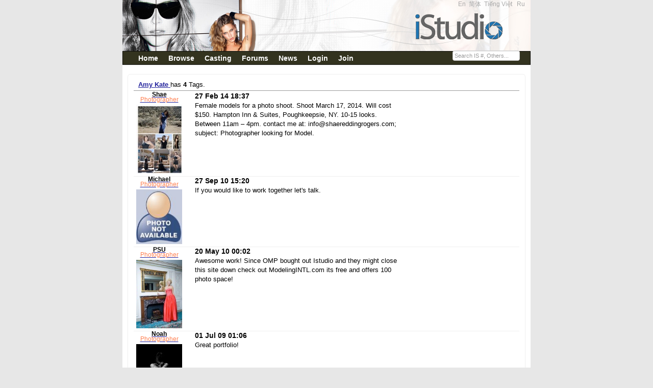

--- FILE ---
content_type: text/html;charset=UTF-8
request_url: https://istudio.com/tags/893017
body_size: 4503
content:
<!DOCTYPE html PUBLIC "-//W3C//DTD XHTML 1.0 Transitional//EN" "http://www.w3.org/TR/xhtml1/DTD/xhtml1-transitional.dtd"><html xmlns="http://www.w3.org/1999/xhtml"><head><meta content="Apache Tapestry Framework (version 5.3.8)" name="generator"/><meta content="IE=EmulateIE7" http-equiv="X-UA-Compatible"/><title>iStudio - Tags</title><meta content="text/html; charset=UTF-8" http-equiv="Content-Type"/><meta content="text/css" http-equiv="Content-Style-Type"/><META CONTENT="iStudio is a website for models, photographers, makeup artists, hair stylists and industry professionals worldwide. Create a profile, upload your portfolio, post casting calls, find models and modeling jobs, and make the connections you need to succeed in this exciting field. With a 100 picture profile and thousands of members, iStudio is the place to be:" NAME="description"></META><META CONTENT="short models agency,modeling agencies in virginia,short male models,male underwear modeling,posh male models,modeling agencies in birmingham,teenage modeling jobs,toddler modeling agencies,elite male models,modeling agencies in maryland,modeling agencies in philadelphia,english male models,modeling agencies for teenagers,modeling agencies in dallas tx,modeling jobs for teenagers,teenage modeling agencies,commercial modeling agencies,free modeling agencies,modeling and acting agencies,legit modeling agencies,male model jobs,african american male models,how to become a model,male modeling jobs,top male models,janice dickinson modeling agency,print modeling agencies,american male models,modeling agencies in chicago,modeling agencies in michigan,premier model agency,female fitness models,petite modeling agencies,teenage modelling,50 male models,modeling agencies in atlanta,pakistani female models,list of modeling agencies,male model search,male modeling agencies,modeling agencies in los angeles,elite modeling agency,male model agency,teenage modeling,male underwear models,plus size modeling agencies,become a male model,elite model management,loving male models,male model,male modeling,top female models,elite models,modeling portfolio,model agencys,male models wanted,baby modeling agencies,female fashion models,female model,local modeling agencies,become a model,model portfolios,model agency,models wanted,modeling agency,female models wanted,model portfolio,female models" NAME="keywords"></META><link href="/assets/150f1f4da41cc5aa/ctx/favicon.ico" type="image/x-icon" rel="shortcut icon"/><meta content="width=device-width, initial-scale=0.9" name="viewport"/><link type="text/css" rel="stylesheet" href="/assets/150f1f4da41cc5aa/core/default.css"/><link type="text/css" rel="stylesheet" href="/assets/150f1f4da41cc5aa/core/tapestry-console.css"/><link type="text/css" rel="stylesheet" href="/assets/150f1f4da41cc5aa/core/t5-alerts.css"/><link type="text/css" rel="stylesheet" href="/assets/150f1f4da41cc5aa/core/tree.css"/><link type="text/css" rel="stylesheet" href="/assets/150f1f4da41cc5aa/ctx/css/master2.css"/><link type="text/css" rel="stylesheet" href="/assets/150f1f4da41cc5aa/ctx/bootstrap2/css/bootstrap.min.css"/><style type="text/css">
/* overwrite bootstrap 2.2.x*/
.is_label {
font-size:0.9em;
color:#d6d5d5;
margin-top:2px;
}
#is_no {
font-size:0.8em;
}
.is_input {
margin:0px;
padding:0px;
margin-top:3px;
background:#333333 none repeat scroll 0%;
border:1px solid #999999;
color:#FFFFFF;
font-size:0.9em;
width:130px;
}
html, body {
font-size: 13px;
line-height:1.2em;
color:#000000;
background-color:#E7E7E7;
}
.navbar-inner {
-webkit-border-radius: 0px;
-moz-border-radius: 0px;
border-radius: 0px;
filter: progid:DXImageTransform.Microsoft.gradient(startColorstr='#ff33331f',endColorstr='#ff33331f',GradientType=0);
-webkit-box-shadow: 0 1px 4px rgba(0,0,0,0.065);
-moz-box-shadow: 0 1px 4px rgba(0,0,0,0.065);
box-shadow: 0 1px 4px rgba(0,0,0,0.065);
}
</style><script src="/assets/150f1f4da41cc5aa/stack/en/core.js" type="text/javascript"></script><script src="/assets/150f1f4da41cc5aa/ctx/js/jquery-1.7.1.js" type="text/javascript"></script><script src="/assets/150f1f4da41cc5aa/ctx/js/underscore-min.js" type="text/javascript"></script><script src="/assets/150f1f4da41cc5aa/ctx/js/jquery.watermark.min.js" type="text/javascript"></script></head><body><div id="page-container"><div id="header"><div class="is_link3" style="float:right; margin-right:5px;"><span style="margin:0px;padding:0px;"><a href="/en">En</a> 
<a href="/zh">简体</a> 
<a href="/vi">Tiếng Việt</a>  
<a href="/ru">Ru</a>  
</span></div></div><div class="navbar navbar"><div style2="padding-top:5px;" class="navbar-inner"><div style="font-size:1.1em;font-weight:bold; vertical-align:middle;" class="container"><a data-target=".nav-collapse" data-toggle="collapse" class="btn btn-navbar"><span class="icon-bar"></span><span class="icon-bar"></span><span class="icon-bar"></span></a><div class="nav-collapse"><ul class="nav"><li class=""><a class="hmenu" href="/home">Home</a></li><li class=""><a class="hmenu" href="/search/browse">Browse</a></li><li class=""><a class="hmenu" href="/castingcalls/123">Casting</a></li><li class=""><a class="hmenu" href="http://forums.istudio.com/index.php?lang=en">Forums</a></li><li class=""><a class="hmenu" href="/news/list">News</a></li><li class=""><a class="hmenu" href="/login/mymessages">Login</a></li><li><a class="hmenu" href="/register">Join</a></li></ul><form class="navbar-search pull-right" action="/tags.layout.is_no_form" method="post" id="is_no_form"><div class="t-invisible"><input value="893017" name="t:ac" type="hidden"></input><input value="jtf9BoWoBwW6JVHUwW06sFeL4Ls=:H4sIAAAAAAAAAFvzloG1XJhBMCQxvdgqJ7Eyv7REL7M4Pi+/uIjBNL8oXS+xIDE5I1WvJLEgtbikqNJULzm/KDUnM0kvKbE4Vc8xCSiYmFzilpmak6ISnFpSWqAaepj7oejxP0wMjD4M3Mn5eSVF+Tl+ibmpJQxCPlmJZYn6OYl56frBJUWZeenWFQUlDKxgC3G5wpFUVwQU5SenFhcHlyblZhYXZ+bnHV6XYpL2bd45JgaGigIAiFDdZfEAAAA=" name="t:formdata" type="hidden"></input></div><input title="IS #" style="margin:0px;padding:0px; width:130px;" class="span3" id="is_no" name="is_no" type="text"></input></form></div></div></div></div><div id="content"><style type="text/css">
.cls {width:100%;}
.rule { border-top: 1px solid #999; }
.css1 { font-weight: bold; text-decoration: none;font-size:92% }
.css2 { font-weight: 400; font-size:92% }
</style><div class="is_link" id="mypage_content"><table cellspacing="8" BORDER="0" class="cls"><tr><td style="text-align:left; padding-left:10px;" colspan="6"><span style="float:left;" class="is_link"><a href="/893017"><b>Amy Kate </b></a>
has <b>4</b> Tags.<br/></span><!--
                <span style="float:right;" >
                    <t:if test="hasPages">
                    <t:loop source="pages" value="page">
                        <t:pageLink page="friendlist" context="page" class="${css}">${pageNo}</t:pageLink>
                    </t:loop>
                    </t:if>
                </span>   --></td></tr><tr><td colspan="6"><div class="rule"></div></td></tr><tr><td colspan="6"><div style="width:100px;float:left;"><div><a href="/1289782"><div style="text-align:center;line-height:10px;font-size:0.90em;color:black;"><b>Shae</b><br/><span style="color:coral;">Photographer</span></div><img style="padding:5px;" width="90px" alt="Shae Redding - Rogers" src="http://cdn3.istudio.com/0132/519/tt_557224.jpg"/></a></div></div><div style="padding-left:20px;float:left;"><!--<span style="font-size:1.05em;font-weight:bold;">${tag.txdate}</span><br/>--><div style="float:left;width:400px"><span style="font-size:1.05em;font-weight:bold;"><span>27 Feb 14 18:37</span></span><br/><span style="float:left;">
Female models for a photo shoot. Shoot March 17, 2014. Will cost $150. Hampton Inn &amp; Suites, Poughkeepsie, NY. 10-15 looks. Between 11am – 4pm. contact me at: info@shaereddingrogers.com; subject: Photographer looking for Model.
</span></div></div><div style="clear:both;"></div><div style="border-bottom:1px solid #efefef;"></div><div style="width:100px;float:left;"><div><a href="/91966"><div style="text-align:center;line-height:10px;font-size:0.90em;color:black;"><b>Michael</b><br/><span style="color:coral;">Photographer</span></div><img style="padding:5px;" width="90px" alt="" src="/images/00/00noavatar.jpg"/></a></div></div><div style="padding-left:20px;float:left;"><!--<span style="font-size:1.05em;font-weight:bold;">${tag.txdate}</span><br/>--><div style="float:left;width:400px"><span style="font-size:1.05em;font-weight:bold;"><span>27 Sep 10 15:20</span></span><br/><span style="float:left;">
If you would like to work together let's talk.
</span></div></div><div style="clear:both;"></div><div style="border-bottom:1px solid #efefef;"></div><div style="width:100px;float:left;"><div><a href="/1098960"><div style="text-align:center;line-height:10px;font-size:0.90em;color:black;"><b>PSU</b><br/><span style="color:coral;">Photographer</span></div><img style="padding:5px;" width="90px" alt="PSU Photographer" src="http://cdn3.istudio.com/0008/994/tt_108439.jpg"/></a></div></div><div style="padding-left:20px;float:left;"><!--<span style="font-size:1.05em;font-weight:bold;">${tag.txdate}</span><br/>--><div style="float:left;width:400px"><span style="font-size:1.05em;font-weight:bold;"><span>20 May 10 00:02</span></span><br/><span style="float:left;">
Awesome work! Since OMP bought out Istudio and they might close this site down check out ModelingINTL.com its free and offers 100 photo space!
</span></div></div><div style="clear:both;"></div><div style="border-bottom:1px solid #efefef;"></div><div style="width:100px;float:left;"><div><a href="/20333"><div style="text-align:center;line-height:10px;font-size:0.90em;color:black;"><b>Noah</b><br/><span style="color:coral;">Photographer</span></div><img style="padding:5px;" width="90px" alt="Noah" src="http://cdn3.istudio.com/0001/736/tt_736076.jpg"/></a></div></div><div style="padding-left:20px;float:left;"><!--<span style="font-size:1.05em;font-weight:bold;">${tag.txdate}</span><br/>--><div style="float:left;width:400px"><span style="font-size:1.05em;font-weight:bold;"><span>01 Jul 09 01:06</span></span><br/><span style="float:left;">
Great portfolio!
</span></div></div><div style="clear:both;"></div><div style="border-bottom:1px solid #efefef;"></div></td></tr><tr><td style="text-align:left; padding-left:10px;" colspan="6"><span style="float:left;" class="is_link"><a href="/893017"><b>Amy Kate </b></a>
has <b>4</b> Tags.<br/></span><!--
                <span style="float:right;" >
                    <t:if test="hasPages">
                    <t:loop source="pages" value="page">
                        <t:pageLink page="friendlist" context="page" class="${css}">${pageNo}</t:pageLink>
                    </t:loop>
                    </t:if>
                </span>   --></td></tr><tr><td style="text-align:right;" colspan="6"><a href="/posttag/893017"><b>Tag</b></a></td></tr></table></div></div><div></div><div id="footer"><div style="float:left;"><strong>@2018 iStudio Ltd. All Rights Reserved.</strong></div><div style="font-size:0.8em;" id="altnav"><a target="_blank" href="/company">The Company</a> -
<a target="_blank" href="http://www.onemodelplace.com/"><b>OMP</b></a> -
<a href="/info/privacy">Privacy</a> -
<a href="/info/faq">FAQ</a> -
<a href="/contactus">Contact Us</a> -
<a href="/info/terms">Terms</a> -
<a target="_blank" href="http://www.istudio.com/agencies/">Agencies</a> -
<a title="(US/CT/Fairfield)" href="/info/links">Links</a>   
</div><div style="clear:both;"></div></div><script type="text/javascript">
var gaJsHost = (("https:" == document.location.protocol) ? "https://ssl." :
"http://www.");
document.write(unescape("%3Cscript src='" + gaJsHost +
"google-analytics.com/ga.js' type='text/javascript'%3E%3C/script%3E"));
</script><script type="text/javascript">
try {
var pageTracker = _gat._getTracker("UA-15502758-3");
pageTracker._setDomainName(".istudio.com");
pageTracker._setCustomVar(1, "memberType", "viewer", 1);
pageTracker._trackPageview();
} catch(err) {
}</script></div><script>
jQuery(document).ready(function(){
jQuery("#is_no").watermark(" " + "Search IS #, Others...");
});
</script><script type="text/javascript">Tapestry.onDOMLoaded(function() {
Tapestry.init({"formEventManager":[{"formId":"is_no_form","validate":{"submit":false,"blur":false}}]});
var expires = new Date();
expires.setTime(expires.getTime() + 30*24*60*60*1000);
document.cookie = 'TimeZoneOffset=' + new Date().getTimezoneOffset() * -1 + ";expires=" + expires.toGMTString() + ";path=/";
});
</script></body></html>